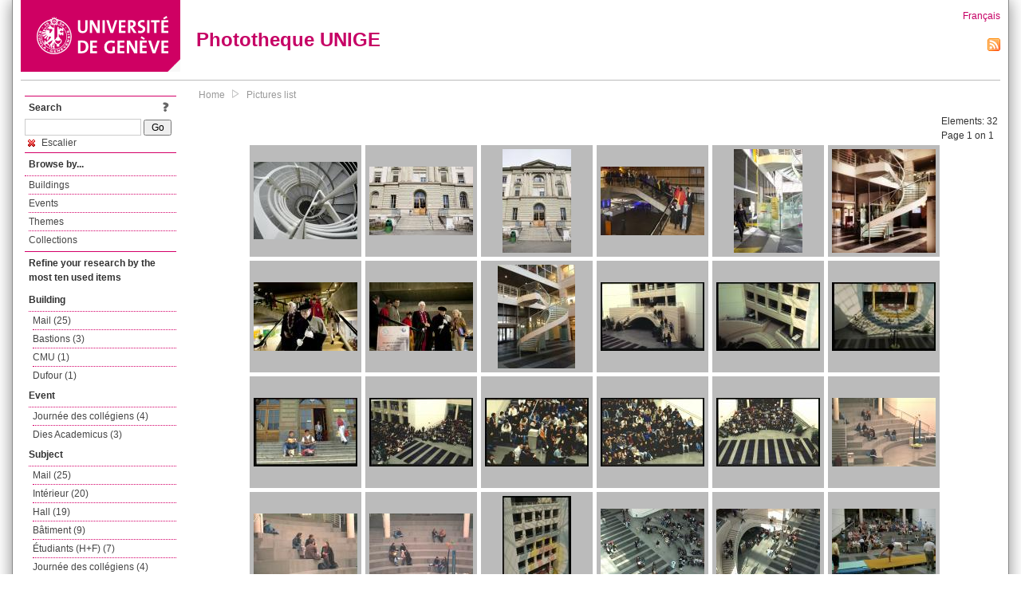

--- FILE ---
content_type: text/html; charset=UTF-8
request_url: https://phototheque.unige.ch/documents/facets?amp%3BclearFacets=1&amp%3BnewFacet=subjectFacet%3Drecteur&newFacet=subjectFacet%3Descalier
body_size: 5706
content:
<!DOCTYPE html>
<html>
<head>
	<meta http-equiv="Content-Type" content="text/html; charset=utf-8" />	<title>
		Pictures list | Phototheque UNIGE	</title>
	<link href="/favicon.ico" type="image/x-icon" rel="icon"/><link href="/favicon.ico" type="image/x-icon" rel="shortcut icon"/><link rel="stylesheet" type="text/css" href="/css/menu.css"/><link rel="stylesheet" type="text/css" href="/css/archive-ouverte.css"/><link rel="stylesheet" type="text/css" href="/css/tooltip.css"/><script type="text/javascript" src="/alaxos/js/jquery/jquery.js"></script><script type="text/javascript" src="/alaxos/js/jquery/jquery_no_conflict.js"></script><script type="text/javascript" src="/javascripts/collection.js"></script><script type="text/javascript" src="/js/jquery/jquery.lazyload.js"></script><script type="text/javascript" src="/alaxos/js/alaxos/jquery.tooltip.js"></script></head>
<body>
	<div id="container" class="container_width">

		<div id="header">
			<a id="top"></a>
			<div id="header_logo">
				<a href="http://www.unige.ch"><img src="/img/design/unige_logo.png" alt=""/></a>			</div>
			<div id="header_text">
				<h1>
                <a href="/">Phototheque UNIGE</a>				</h1>
			</div>

			<div id="lang_zone">
    		<a href="/users/switch_lang/fra">Français</a><div style="text-align:right;"><a href="/documents/feed.rss?lang=eng&amp;facet%5B0%5D=subjectFacet%3Descalier"><img src="/img/design/rss.png" alt=""/></a></div>    		</div>

		</div>

		<div id="menu_container">
            <div style="border-top:solid 1px #bbb;height:1px;margin:0 10px;"></div>		</div>


        <div id="content">

            <div id="leftColumn">
				<div class="leftLinks_block">
        			<div class="leftLinks_block_title" style="border-bottom:none;margin-bottom:0px;">
            			<div style="float:right;">
            			<a href="/pages/search_help"><img src="/img/design/question_mark.png" alt=""/></a>            			</div>
            			Search            		</div>
        			<div style="margin:0px;">
    					<form action="/documents/facets" id="search-form" method="post" accept-charset="utf-8"><div style="display:none;"><input type="hidden" name="_method" value="POST"/><input type="hidden" name="data[_Token][key]" value="afed9116c6bdcceecec124fed149443fc56d6dac8249635e7deab8fac824187d3b0bb3981f32e6c9a0a2dd7ff7a11736e81f3797cbca8b3456452530bbe79c13" id="Token488946186" autocomplete="off"/></div><input name="data[Document][text]" id="search_input" type="text"/> <input class="button" type="submit" value="Go"/><div style="display:none;"><input type="hidden" name="data[_Token][fields]" value="7383ee1240497845e42dbb542cb9a9e49c290841%3A" id="TokenFields1990602688" autocomplete="off"/><input type="hidden" name="data[_Token][unlocked]" value="" id="TokenUnlocked398122618" autocomplete="off"/></div></form>					</div>
					<script type="text/javascript" src="/javascripts/facets_visibility.js"></script><div class="facet"><a href="/documents/facets?amp%3BclearFacets=1&amp;amp%3BnewFacet=subjectFacet%3Drecteur&amp;removeFacet=subjectFacet%3Descalier"><img src="/img/design/remove.png" alt=""/> Escalier</a></div>
					
        		</div>
        		<div class="leftLinks_block">
        			<div class="leftLinks_block_title">
            			Browse by...        			</div>
            		<ul><li><a href="/buildings">Buildings</a></li><li><a href="/events">Events</a></li><li><a href="/themes">Themes</a></li><li><a href="/collections" class="lastLink">Collections</a></li></ul>        		</div>

        		<div class="leftLinks_block"><div class="leftLinks_block_title" style="border-bottom:none;">Refine your research by the most ten used items</div><div id="available_facets"><h4>Building</h4><ul class="facets" id="batimentmarcFacet_facets"><li><a href="/documents/facets?amp%3BclearFacets=1&amp;amp%3BnewFacet=subjectFacet%3Drecteur&amp;newFacet=batimentmarcFacet%3DMail">Mail (25)</a></li><li><a href="/documents/facets?amp%3BclearFacets=1&amp;amp%3BnewFacet=subjectFacet%3Drecteur&amp;newFacet=batimentmarcFacet%3DBastions">Bastions (3)</a></li><li><a href="/documents/facets?amp%3BclearFacets=1&amp;amp%3BnewFacet=subjectFacet%3Drecteur&amp;newFacet=batimentmarcFacet%3DCMU">CMU (1)</a></li><li><a href="/documents/facets?amp%3BclearFacets=1&amp;amp%3BnewFacet=subjectFacet%3Drecteur&amp;newFacet=batimentmarcFacet%3DDufour">Dufour (1)</a></li></ul><h4>Event</h4><ul class="facets" id="evenementmarcFacet_facets"><li><a href="/documents/facets?amp%3BclearFacets=1&amp;amp%3BnewFacet=subjectFacet%3Drecteur&amp;newFacet=evenementmarcFacet%3DJourn%C3%A9e+des+coll%C3%A9giens">Journée des collégiens (4)</a></li><li><a href="/documents/facets?amp%3BclearFacets=1&amp;amp%3BnewFacet=subjectFacet%3Drecteur&amp;newFacet=evenementmarcFacet%3DDies+Academicus">Dies Academicus (3)</a></li></ul><h4>Subject</h4><ul class="facets" id="subjectFacet_facets"><li><a href="/documents/facets?amp%3BclearFacets=1&amp;amp%3BnewFacet=subjectFacet%3Drecteur&amp;newFacet=subjectFacet%3DMail">Mail (25)</a></li><li><a href="/documents/facets?amp%3BclearFacets=1&amp;amp%3BnewFacet=subjectFacet%3Drecteur&amp;newFacet=subjectFacet%3Dint%C3%A9rieur">Intérieur (20)</a></li><li><a href="/documents/facets?amp%3BclearFacets=1&amp;amp%3BnewFacet=subjectFacet%3Drecteur&amp;newFacet=subjectFacet%3Dhall">Hall (19)</a></li><li><a href="/documents/facets?amp%3BclearFacets=1&amp;amp%3BnewFacet=subjectFacet%3Drecteur&amp;newFacet=subjectFacet%3Db%C3%A2timent">Bâtiment (9)</a></li><li><a href="/documents/facets?amp%3BclearFacets=1&amp;amp%3BnewFacet=subjectFacet%3Drecteur&amp;newFacet=subjectFacet%3D%C3%A9tudiants+%28H%2BF%29">Étudiants (H+F) (7)</a></li><li><a href="/documents/facets?amp%3BclearFacets=1&amp;amp%3BnewFacet=subjectFacet%3Drecteur&amp;newFacet=subjectFacet%3DJourn%C3%A9e+des+coll%C3%A9giens">Journée des collégiens (4)</a></li><li><a href="/documents/facets?amp%3BclearFacets=1&amp;amp%3BnewFacet=subjectFacet%3Drecteur&amp;newFacet=subjectFacet%3Drassemblement">Rassemblement (4)</a></li><li><a href="/documents/facets?amp%3BclearFacets=1&amp;amp%3BnewFacet=subjectFacet%3Drecteur&amp;newFacet=subjectFacet%3DBastions">Bastions (3)</a></li><li><a href="/documents/facets?amp%3BclearFacets=1&amp;amp%3BnewFacet=subjectFacet%3Drecteur&amp;newFacet=subjectFacet%3DDies+Academicus">Dies Academicus (3)</a></li><li><a href="/documents/facets?amp%3BclearFacets=1&amp;amp%3BnewFacet=subjectFacet%3Drecteur&amp;newFacet=subjectFacet%3Darriv%C3%A9e">Arrivée (3)</a></li><li style="display:none;"><a href="/documents/facets?amp%3BclearFacets=1&amp;amp%3BnewFacet=subjectFacet%3Drecteur&amp;newFacet=subjectFacet%3Dentr%C3%A9e">Entrée (3)</a></li><li style="display:none;"><a href="/documents/facets?amp%3BclearFacets=1&amp;amp%3BnewFacet=subjectFacet%3Drecteur&amp;newFacet=subjectFacet%3Dvue+a%C3%A9rienne">Vue aérienne (3)</a></li><li style="display:none;"><a href="/documents/facets?amp%3BclearFacets=1&amp;amp%3BnewFacet=subjectFacet%3Drecteur&amp;newFacet=subjectFacet%3Dcouleurs">Couleurs (2)</a></li><li style="display:none;"><a href="/documents/facets?amp%3BclearFacets=1&amp;amp%3BnewFacet=subjectFacet%3Drecteur&amp;newFacet=subjectFacet%3Dext%C3%A9rieur">Extérieur (2)</a></li><li style="display:none;"><a href="/documents/facets?amp%3BclearFacets=1&amp;amp%3BnewFacet=subjectFacet%3Drecteur&amp;newFacet=subjectFacet%3Dlettres">Lettres (2)</a></li><li style="display:none;"><a href="/documents/facets?amp%3BclearFacets=1&amp;amp%3BnewFacet=subjectFacet%3Drecteur&amp;newFacet=subjectFacet%3Dmembre+du+conseil+d%27%C3%A9tat">Membre du conseil d&#039;état (2)</a></li><li style="display:none;"><a href="/documents/facets?amp%3BclearFacets=1&amp;amp%3BnewFacet=subjectFacet%3Drecteur&amp;newFacet=subjectFacet%3Drecteur">Recteur (2)</a></li><li style="display:none;"><a href="/documents/facets?amp%3BclearFacets=1&amp;amp%3BnewFacet=subjectFacet%3Drecteur&amp;newFacet=subjectFacet%3Drue">Rue (2)</a></li><li style="display:none;"><a href="/documents/facets?amp%3BclearFacets=1&amp;amp%3BnewFacet=subjectFacet%3Drecteur&amp;newFacet=subjectFacet%3Dverri%C3%A8re">Verrière (2)</a></li><li style="display:none;"><a href="/documents/facets?amp%3BclearFacets=1&amp;amp%3BnewFacet=subjectFacet%3Drecteur&amp;newFacet=subjectFacet%3DCMU">CMU (1)</a></li><li style="display:none;"><a href="/documents/facets?amp%3BclearFacets=1&amp;amp%3BnewFacet=subjectFacet%3Drecteur&amp;newFacet=subjectFacet%3DCharles+Beer%2C">Charles Beer, (1)</a></li><li style="display:none;"><a href="/documents/facets?amp%3BclearFacets=1&amp;amp%3BnewFacet=subjectFacet%3Drecteur&amp;newFacet=subjectFacet%3DDufour">Dufour (1)</a></li><li style="display:none;"><a href="/documents/facets?amp%3BclearFacets=1&amp;amp%3BnewFacet=subjectFacet%3Drecteur&amp;newFacet=subjectFacet%3DJean-Dominique+Vassalli">Jean-Dominique Vassalli (1)</a></li><li style="display:none;"><a href="/documents/facets?amp%3BclearFacets=1&amp;amp%3BnewFacet=subjectFacet%3Drecteur&amp;newFacet=subjectFacet%3DJean-Dominique+vassalli%3B+Charles+Beer%2C">Jean-Dominique vassalli; Charles Beer, (1)</a></li><li style="display:none;"><a href="/documents/facets?amp%3BclearFacets=1&amp;amp%3BnewFacet=subjectFacet%3Drecteur&amp;newFacet=subjectFacet%3DSport">Sport (1)</a></li><li style="display:none;"><a href="/documents/facets?amp%3BclearFacets=1&amp;amp%3BnewFacet=subjectFacet%3Drecteur&amp;newFacet=subjectFacet%3DUNIGE">UNIGE (1)</a></li><li style="display:none;"><a href="/documents/facets?amp%3BclearFacets=1&amp;amp%3BnewFacet=subjectFacet%3Drecteur&amp;newFacet=subjectFacet%3DUni+Mail">Uni Mail (1)</a></li><li style="display:none;"><a href="/documents/facets?amp%3BclearFacets=1&amp;amp%3BnewFacet=subjectFacet%3Drecteur&amp;newFacet=subjectFacet%3DVie+%C3%A9tudiante">Vie étudiante (1)</a></li><li style="display:none;"><a href="/documents/facets?amp%3BclearFacets=1&amp;amp%3BnewFacet=subjectFacet%3Drecteur&amp;newFacet=subjectFacet%3Dascension">Ascension (1)</a></li><img src="/img/design/plus.gif" style="cursor:pointer;" id="subjectFacet_facets_show_btn" data-id="subjectFacet_facets" class="show_facets_btn" alt=""/><img src="/img/design/less.gif" style="cursor:pointer;display:none;" id="subjectFacet_facets_hide_btn" data-id="subjectFacet_facets" class="hide_facets_btn" alt=""/></ul><h4>Theme</h4><ul class="facets" id="theme__marc_facets"><li><a href="/documents/facets?amp%3BclearFacets=1&amp;amp%3BnewFacet=subjectFacet%3Drecteur&amp;newFacet=theme.marc%3Dsport">Sport (1)</a></li><li><a href="/documents/facets?amp%3BclearFacets=1&amp;amp%3BnewFacet=subjectFacet%3Drecteur&amp;newFacet=theme.marc%3Dvie+etudiante">Vie etudiante (1)</a></li></ul><h4>Photographer</h4><ul class="facets" id="creatorFacet_facets"><li><a href="/documents/facets?amp%3BclearFacets=1&amp;amp%3BnewFacet=subjectFacet%3Drecteur&amp;newFacet=creatorFacet%3DBaud%2C+Emmanuelle">Baud, Emmanuelle (12)</a></li><li><a href="/documents/facets?amp%3BclearFacets=1&amp;amp%3BnewFacet=subjectFacet%3Drecteur&amp;newFacet=creatorFacet%3DErard%2C+Jacques">Erard, Jacques (9)</a></li><li><a href="/documents/facets?amp%3BclearFacets=1&amp;amp%3BnewFacet=subjectFacet%3Drecteur&amp;newFacet=creatorFacet%3DGailloud%2C+Catherine">Gailloud, Catherine (4)</a></li><li><a href="/documents/facets?amp%3BclearFacets=1&amp;amp%3BnewFacet=subjectFacet%3Drecteur&amp;newFacet=creatorFacet%3DSchaer%2C+Fran%C3%A7ois">Schaer, François (3)</a></li><li><a href="/documents/facets?amp%3BclearFacets=1&amp;amp%3BnewFacet=subjectFacet%3Drecteur&amp;newFacet=creatorFacet%3DDa+Silva%2C+Carla">Da Silva, Carla (1)</a></li><li><a href="/documents/facets?amp%3BclearFacets=1&amp;amp%3BnewFacet=subjectFacet%3Drecteur&amp;newFacet=creatorFacet%3DFrey%2C+Anthony">Frey, Anthony (1)</a></li><li><a href="/documents/facets?amp%3BclearFacets=1&amp;amp%3BnewFacet=subjectFacet%3Drecteur&amp;newFacet=creatorFacet%3DMarques+Queiros%2C+Andr%C3%A9a">Marques Queiros, Andréa (1)</a></li><li><a href="/documents/facets?amp%3BclearFacets=1&amp;amp%3BnewFacet=subjectFacet%3Drecteur&amp;newFacet=creatorFacet%3DZguir%2C+Mounir">Zguir, Mounir (1)</a></li></ul><h4>Date</h4><ul class="facets" id="dateFacet_facets"><li><a href="/documents/facets?amp%3BclearFacets=1&amp;amp%3BnewFacet=subjectFacet%3Drecteur&amp;newFacet=dateFacet%3D1999">1999 (12)</a></li><li><a href="/documents/facets?amp%3BclearFacets=1&amp;amp%3BnewFacet=subjectFacet%3Drecteur&amp;newFacet=dateFacet%3D2002">2002 (6)</a></li><li><a href="/documents/facets?amp%3BclearFacets=1&amp;amp%3BnewFacet=subjectFacet%3Drecteur&amp;newFacet=dateFacet%3D2003">2003 (5)</a></li><li><a href="/documents/facets?amp%3BclearFacets=1&amp;amp%3BnewFacet=subjectFacet%3Drecteur&amp;newFacet=dateFacet%3D2012">2012 (3)</a></li><li><a href="/documents/facets?amp%3BclearFacets=1&amp;amp%3BnewFacet=subjectFacet%3Drecteur&amp;newFacet=dateFacet%3D2016">2016 (2)</a></li><li><a href="/documents/facets?amp%3BclearFacets=1&amp;amp%3BnewFacet=subjectFacet%3Drecteur&amp;newFacet=dateFacet%3D2013">2013 (1)</a></li><li><a href="/documents/facets?amp%3BclearFacets=1&amp;amp%3BnewFacet=subjectFacet%3Drecteur&amp;newFacet=dateFacet%3D2014">2014 (1)</a></li><li><a href="/documents/facets?amp%3BclearFacets=1&amp;amp%3BnewFacet=subjectFacet%3Drecteur&amp;newFacet=dateFacet%3D2017">2017 (1)</a></li><li><a href="/documents/facets?amp%3BclearFacets=1&amp;amp%3BnewFacet=subjectFacet%3Drecteur&amp;newFacet=dateFacet%3D2018">2018 (1)</a></li></ul></div></div>
        		<div class="leftLinks_block">
        			<div class="leftLinks_block_title">
            			<div style="float:right">
            			            			</div>

        		        Deposit        			</div>
            		<ul><li><a href="http://phototheque.unige.ch/cgi-bin/valet/submit.cgi?view=image">Submit an image</a></li><li><a href="/pages/charter" class="lastLink">Charter</a></li></ul>        		</div>
        		<div class="leftLinks_block">
        			<div class="leftLinks_block_title">
            			Highlights        			</div>
            		<ul><li><a href="/documents/latest" class="lastLink">Latest additions</a></li></ul>        		</div>
        		<div class="leftLinks_block">
        			<div class="leftLinks_block_title">
            			More informations        			</div>
            		<ul><li><a href="/pages/contact_phototheque" class="lastLink">Contacts</a></li></ul>        		</div>
        	</div>
        	<div id="pageContent">

        		<div id="breadcrumb"><a href="/">Home</a><img src="/img/design/breadcrumb_arrow.png" alt=""/><a href="/documents/facets">Pictures list</a></div>
                
    			


<div class="toolbar_container_list"><div class="paging_info">Elements: <span id="list_total_elements">32 </span><br/>Page 1 on 1</div></div>&nbsp;<div class="pictures_list"><div class="picture_list_box" id="picture_list_box_2329"><div class="picture_list"><div id="picture_tooltip_2329" style="display:none;"><div style="text-align:center;"><div><a href="/unige:21807"><img src="/img/design/blankpixel.png" id="tooltip_picture_2329" data-picture_id="2329" class="lazy_tooltip lazy" style="max-width:300px;max-height:225px;" data-original="https://phototheque.unige.ch/img/thumbnails/7/4/9/unige_21807_300x225" alt=""/><noscript><a href="/unige:21807"><img src="https://phototheque.unige.ch/img/thumbnails/7/4/9/unige_21807_300x225" alt=""/></a></noscript></a></div><div><a href="/unige:21807">Details</a> | <a href="/download/unige:21807/ATTACHMENT01">Download</a></div><div style="clear:both;">&copy; UNIGE Mounir Zguir</div></div></div><img src="/img/design/blankpixel.png" id="picture_2329" style="vertical-align:middle;max-width:130px;max-height:130px;" class="lazy_front lazy" data-original="https://phototheque.unige.ch/img/thumbnails/7/4/9/unige_21807_130x130" alt=""/><noscript><a href="/unige:21807"><img src="https://phototheque.unige.ch/img/thumbnails/7/4/9/unige_21807_130x130" alt=""/></a></noscript></div></div><div class="picture_list_box" id="picture_list_box_5786"><div class="picture_list"><div id="picture_tooltip_5786" style="display:none;"><div style="text-align:center;"><div><a href="/unige:85189"><img src="/img/design/blankpixel.png" id="tooltip_picture_5786" data-picture_id="5786" class="lazy_tooltip lazy" style="max-width:300px;max-height:225px;" data-original="https://phototheque.unige.ch/img/thumbnails/0/5/e/unige_85189_300x225" alt=""/><noscript><a href="/unige:85189"><img src="https://phototheque.unige.ch/img/thumbnails/0/5/e/unige_85189_300x225" alt=""/></a></noscript></a></div><div><a href="/unige:85189">Details</a> | <a href="/download/unige:85189/ATTACHMENT01">Download</a></div><div style="clear:both;">&copy; UNIGE Jacques Erard</div></div></div><img src="/img/design/blankpixel.png" id="picture_5786" style="vertical-align:middle;max-width:130px;max-height:130px;" class="lazy_front lazy" data-original="https://phototheque.unige.ch/img/thumbnails/0/5/e/unige_85189_130x130" alt=""/><noscript><a href="/unige:85189"><img src="https://phototheque.unige.ch/img/thumbnails/0/5/e/unige_85189_130x130" alt=""/></a></noscript></div></div><div class="picture_list_box" id="picture_list_box_5785"><div class="picture_list"><div id="picture_tooltip_5785" style="display:none;"><div style="text-align:center;"><div style="float:left;"><a href="/unige:85190"><img src="/img/design/blankpixel.png" id="tooltip_picture_5785" data-picture_id="5785" class="lazy_tooltip lazy" style="max-width:300px;max-height:225px;" data-original="https://phototheque.unige.ch/img/thumbnails/2/0/0/unige_85190_300x225" alt=""/><noscript><a href="/unige:85190"><img src="https://phototheque.unige.ch/img/thumbnails/2/0/0/unige_85190_300x225" alt=""/></a></noscript></a></div><div style="float:left;margin-left:5px;"><div style="margin-bottom:10px"><a href="/unige:85190">Details</a></div><div style="margin-bottom:10px"><a href="/download/unige:85190/ATTACHMENT01">Download</a></div><div style="margin-bottom:10px">(3773 x 5659)</div></div><div style="clear:both;">&copy; UNIGE Jacques Erard</div></div></div><img src="/img/design/blankpixel.png" id="picture_5785" style="vertical-align:middle;max-width:130px;max-height:130px;" class="lazy_front lazy" data-original="https://phototheque.unige.ch/img/thumbnails/2/0/0/unige_85190_130x130" alt=""/><noscript><a href="/unige:85190"><img src="https://phototheque.unige.ch/img/thumbnails/2/0/0/unige_85190_130x130" alt=""/></a></noscript></div></div><div class="picture_list_box" id="picture_list_box_6620"><div class="picture_list"><div id="picture_tooltip_6620" style="display:none;"><div style="text-align:center;"><div><a href="/unige:100900"><img src="/img/design/blankpixel.png" id="tooltip_picture_6620" data-picture_id="6620" class="lazy_tooltip lazy" style="max-width:300px;max-height:225px;" data-original="https://phototheque.unige.ch/img/thumbnails/8/4/0/unige_100900_300x225" alt=""/><noscript><a href="/unige:100900"><img src="https://phototheque.unige.ch/img/thumbnails/8/4/0/unige_100900_300x225" alt=""/></a></noscript></a></div><div><a href="/unige:100900">Details</a> | <a href="/download/unige:100900/ATTACHMENT01">Download</a></div><div style="clear:both;">&copy; UNIGE Carla Da Silva</div></div></div><img src="/img/design/blankpixel.png" id="picture_6620" style="vertical-align:middle;max-width:130px;max-height:130px;" class="lazy_front lazy" data-original="https://phototheque.unige.ch/img/thumbnails/8/4/0/unige_100900_130x130" alt=""/><noscript><a href="/unige:100900"><img src="https://phototheque.unige.ch/img/thumbnails/8/4/0/unige_100900_130x130" alt=""/></a></noscript></div></div><div class="picture_list_box" id="picture_list_box_7291"><div class="picture_list"><div id="picture_tooltip_7291" style="display:none;"><div style="text-align:center;"><div style="float:left;"><a href="/unige:105491"><img src="/img/design/blankpixel.png" id="tooltip_picture_7291" data-picture_id="7291" class="lazy_tooltip lazy" style="max-width:300px;max-height:225px;" data-original="https://phototheque.unige.ch/img/thumbnails/1/7/2/unige_105491_300x225" alt=""/><noscript><a href="/unige:105491"><img src="https://phototheque.unige.ch/img/thumbnails/1/7/2/unige_105491_300x225" alt=""/></a></noscript></a></div><div style="float:left;margin-left:5px;"><div style="margin-bottom:10px"><a href="/unige:105491">Details</a></div><div style="margin-bottom:10px"><a href="/download/unige:105491/ATTACHMENT01">Download</a></div><div style="margin-bottom:10px">(3759 x 5639)</div></div><div style="clear:both;">&copy; UNIGE Jacques Erard</div></div></div><img src="/img/design/blankpixel.png" id="picture_7291" style="vertical-align:middle;max-width:130px;max-height:130px;" class="lazy_front lazy" data-original="https://phototheque.unige.ch/img/thumbnails/1/7/2/unige_105491_130x130" alt=""/><noscript><a href="/unige:105491"><img src="https://phototheque.unige.ch/img/thumbnails/1/7/2/unige_105491_130x130" alt=""/></a></noscript></div></div><div class="picture_list_box" id="picture_list_box_4039"><div class="picture_list"><div id="picture_tooltip_4039" style="display:none;"><div style="text-align:center;"><div><a href="/unige:34900"><img src="/img/design/blankpixel.png" id="tooltip_picture_4039" data-picture_id="4039" class="lazy_tooltip lazy" style="max-width:300px;max-height:225px;" data-original="https://phototheque.unige.ch/img/thumbnails/d/0/f/unige_34900_300x225" alt=""/><noscript><a href="/unige:34900"><img src="https://phototheque.unige.ch/img/thumbnails/d/0/f/unige_34900_300x225" alt=""/></a></noscript></a></div><div><a href="/unige:34900">Details</a> | <a href="/download/unige:34900/ATTACHMENT01">Download</a></div><div style="clear:both;">&copy; UNIGE Andréa Marques Queiros</div></div></div><img src="/img/design/blankpixel.png" id="picture_4039" style="vertical-align:middle;max-width:130px;max-height:130px;" class="lazy_front lazy" data-original="https://phototheque.unige.ch/img/thumbnails/d/0/f/unige_34900_130x130" alt=""/><noscript><a href="/unige:34900"><img src="https://phototheque.unige.ch/img/thumbnails/d/0/f/unige_34900_130x130" alt=""/></a></noscript></div></div><div class="picture_list_box" id="picture_list_box_2219"><div class="picture_list"><div id="picture_tooltip_2219" style="display:none;"><div style="text-align:center;"><div><a href="/unige:23680"><img src="/img/design/blankpixel.png" id="tooltip_picture_2219" data-picture_id="2219" class="lazy_tooltip lazy" style="max-width:300px;max-height:225px;" data-original="https://phototheque.unige.ch/img/thumbnails/d/5/2/unige_23680_300x225" alt=""/><noscript><a href="/unige:23680"><img src="https://phototheque.unige.ch/img/thumbnails/d/5/2/unige_23680_300x225" alt=""/></a></noscript></a></div><div><a href="/unige:23680">Details</a> | <a href="/download/unige:23680/ATTACHMENT01">Download</a></div><div style="clear:both;">&copy; UNIGE Jacques Erard</div></div></div><img src="/img/design/blankpixel.png" id="picture_2219" style="vertical-align:middle;max-width:130px;max-height:130px;" class="lazy_front lazy" data-original="https://phototheque.unige.ch/img/thumbnails/d/5/2/unige_23680_130x130" alt=""/><noscript><a href="/unige:23680"><img src="https://phototheque.unige.ch/img/thumbnails/d/5/2/unige_23680_130x130" alt=""/></a></noscript></div></div><div class="picture_list_box" id="picture_list_box_2218"><div class="picture_list"><div id="picture_tooltip_2218" style="display:none;"><div style="text-align:center;"><div><a href="/unige:23681"><img src="/img/design/blankpixel.png" id="tooltip_picture_2218" data-picture_id="2218" class="lazy_tooltip lazy" style="max-width:300px;max-height:225px;" data-original="https://phototheque.unige.ch/img/thumbnails/0/a/5/unige_23681_300x225" alt=""/><noscript><a href="/unige:23681"><img src="https://phototheque.unige.ch/img/thumbnails/0/a/5/unige_23681_300x225" alt=""/></a></noscript></a></div><div><a href="/unige:23681">Details</a> | <a href="/download/unige:23681/ATTACHMENT01">Download</a></div><div style="clear:both;">&copy; UNIGE Jacques Erard</div></div></div><img src="/img/design/blankpixel.png" id="picture_2218" style="vertical-align:middle;max-width:130px;max-height:130px;" class="lazy_front lazy" data-original="https://phototheque.unige.ch/img/thumbnails/0/a/5/unige_23681_130x130" alt=""/><noscript><a href="/unige:23681"><img src="https://phototheque.unige.ch/img/thumbnails/0/a/5/unige_23681_130x130" alt=""/></a></noscript></div></div><div class="picture_list_box" id="picture_list_box_98"><div class="picture_list"><div id="picture_tooltip_98" style="display:none;"><div style="text-align:center;"><div><a href="/unige:26972"><img src="/img/design/blankpixel.png" id="tooltip_picture_98" data-picture_id="98" class="lazy_tooltip lazy" style="max-width:300px;max-height:225px;" data-original="https://phototheque.unige.ch/img/thumbnails/c/2/e/unige_26972_300x225" alt=""/><noscript><a href="/unige:26972"><img src="https://phototheque.unige.ch/img/thumbnails/c/2/e/unige_26972_300x225" alt=""/></a></noscript></a></div><div><a href="/unige:26972">Details</a> | <a href="/download/unige:26972/ATTACHMENT01">Download</a></div><div style="clear:both;">&copy; UNIGE Anthony Frey</div></div></div><img src="/img/design/blankpixel.png" id="picture_98" style="vertical-align:middle;max-width:130px;max-height:130px;" class="lazy_front lazy" data-original="https://phototheque.unige.ch/img/thumbnails/c/2/e/unige_26972_130x130" alt=""/><noscript><a href="/unige:26972"><img src="https://phototheque.unige.ch/img/thumbnails/c/2/e/unige_26972_130x130" alt=""/></a></noscript></div></div><div class="picture_list_box" id="picture_list_box_3849"><div class="picture_list"><div id="picture_tooltip_3849" style="display:none;"><div style="text-align:center;"><div><a href="/unige:13320"><img src="/img/design/blankpixel.png" id="tooltip_picture_3849" data-picture_id="3849" class="lazy_tooltip lazy" style="max-width:300px;max-height:225px;" data-original="https://phototheque.unige.ch/img/thumbnails/b/3/a/unige_13320_300x225" alt=""/><noscript><a href="/unige:13320"><img src="https://phototheque.unige.ch/img/thumbnails/b/3/a/unige_13320_300x225" alt=""/></a></noscript></a></div><div><a href="/unige:13320">Details</a> | <a href="/download/unige:13320/ATTACHMENT01">Download</a></div><div style="clear:both;">&copy; UNIGE Emmanuelle Baud</div></div></div><img src="/img/design/blankpixel.png" id="picture_3849" style="vertical-align:middle;max-width:130px;max-height:130px;" class="lazy_front lazy" data-original="https://phototheque.unige.ch/img/thumbnails/b/3/a/unige_13320_130x130" alt=""/><noscript><a href="/unige:13320"><img src="https://phototheque.unige.ch/img/thumbnails/b/3/a/unige_13320_130x130" alt=""/></a></noscript></div></div><div class="picture_list_box" id="picture_list_box_3847"><div class="picture_list"><div id="picture_tooltip_3847" style="display:none;"><div style="text-align:center;"><div><a href="/unige:13322"><img src="/img/design/blankpixel.png" id="tooltip_picture_3847" data-picture_id="3847" class="lazy_tooltip lazy" style="max-width:300px;max-height:225px;" data-original="https://phototheque.unige.ch/img/thumbnails/7/6/b/unige_13322_300x225" alt=""/><noscript><a href="/unige:13322"><img src="https://phototheque.unige.ch/img/thumbnails/7/6/b/unige_13322_300x225" alt=""/></a></noscript></a></div><div><a href="/unige:13322">Details</a> | <a href="/download/unige:13322/ATTACHMENT01">Download</a></div><div style="clear:both;">&copy; UNIGE Emmanuelle Baud</div></div></div><img src="/img/design/blankpixel.png" id="picture_3847" style="vertical-align:middle;max-width:130px;max-height:130px;" class="lazy_front lazy" data-original="https://phototheque.unige.ch/img/thumbnails/7/6/b/unige_13322_130x130" alt=""/><noscript><a href="/unige:13322"><img src="https://phototheque.unige.ch/img/thumbnails/7/6/b/unige_13322_130x130" alt=""/></a></noscript></div></div><div class="picture_list_box" id="picture_list_box_3842"><div class="picture_list"><div id="picture_tooltip_3842" style="display:none;"><div style="text-align:center;"><div><a href="/unige:13327"><img src="/img/design/blankpixel.png" id="tooltip_picture_3842" data-picture_id="3842" class="lazy_tooltip lazy" style="max-width:300px;max-height:225px;" data-original="https://phototheque.unige.ch/img/thumbnails/6/5/0/unige_13327_300x225" alt=""/><noscript><a href="/unige:13327"><img src="https://phototheque.unige.ch/img/thumbnails/6/5/0/unige_13327_300x225" alt=""/></a></noscript></a></div><div><a href="/unige:13327">Details</a> | <a href="/download/unige:13327/ATTACHMENT01">Download</a></div><div style="clear:both;">&copy; UNIGE Emmanuelle Baud</div></div></div><img src="/img/design/blankpixel.png" id="picture_3842" style="vertical-align:middle;max-width:130px;max-height:130px;" class="lazy_front lazy" data-original="https://phototheque.unige.ch/img/thumbnails/6/5/0/unige_13327_130x130" alt=""/><noscript><a href="/unige:13327"><img src="https://phototheque.unige.ch/img/thumbnails/6/5/0/unige_13327_130x130" alt=""/></a></noscript></div></div><div class="picture_list_box" id="picture_list_box_3830"><div class="picture_list"><div id="picture_tooltip_3830" style="display:none;"><div style="text-align:center;"><div><a href="/unige:13339"><img src="/img/design/blankpixel.png" id="tooltip_picture_3830" data-picture_id="3830" class="lazy_tooltip lazy" style="max-width:300px;max-height:225px;" data-original="https://phototheque.unige.ch/img/thumbnails/8/a/f/unige_13339_300x225" alt=""/><noscript><a href="/unige:13339"><img src="https://phototheque.unige.ch/img/thumbnails/8/a/f/unige_13339_300x225" alt=""/></a></noscript></a></div><div><a href="/unige:13339">Details</a> | <a href="/download/unige:13339/ATTACHMENT01">Download</a></div><div style="clear:both;">&copy; UNIGE Emmanuelle Baud</div></div></div><img src="/img/design/blankpixel.png" id="picture_3830" style="vertical-align:middle;max-width:130px;max-height:130px;" class="lazy_front lazy" data-original="https://phototheque.unige.ch/img/thumbnails/8/a/f/unige_13339_130x130" alt=""/><noscript><a href="/unige:13339"><img src="https://phototheque.unige.ch/img/thumbnails/8/a/f/unige_13339_130x130" alt=""/></a></noscript></div></div><div class="picture_list_box" id="picture_list_box_3819"><div class="picture_list"><div id="picture_tooltip_3819" style="display:none;"><div style="text-align:center;"><div><a href="/unige:13350"><img src="/img/design/blankpixel.png" id="tooltip_picture_3819" data-picture_id="3819" class="lazy_tooltip lazy" style="max-width:300px;max-height:225px;" data-original="https://phototheque.unige.ch/img/thumbnails/d/3/a/unige_13350_300x225" alt=""/><noscript><a href="/unige:13350"><img src="https://phototheque.unige.ch/img/thumbnails/d/3/a/unige_13350_300x225" alt=""/></a></noscript></a></div><div><a href="/unige:13350">Details</a> | <a href="/download/unige:13350/ATTACHMENT01">Download</a></div><div style="clear:both;">&copy; UNIGE Emmanuelle Baud</div></div></div><img src="/img/design/blankpixel.png" id="picture_3819" style="vertical-align:middle;max-width:130px;max-height:130px;" class="lazy_front lazy" data-original="https://phototheque.unige.ch/img/thumbnails/d/3/a/unige_13350_130x130" alt=""/><noscript><a href="/unige:13350"><img src="https://phototheque.unige.ch/img/thumbnails/d/3/a/unige_13350_130x130" alt=""/></a></noscript></div></div><div class="picture_list_box" id="picture_list_box_3818"><div class="picture_list"><div id="picture_tooltip_3818" style="display:none;"><div style="text-align:center;"><div><a href="/unige:13351"><img src="/img/design/blankpixel.png" id="tooltip_picture_3818" data-picture_id="3818" class="lazy_tooltip lazy" style="max-width:300px;max-height:225px;" data-original="https://phototheque.unige.ch/img/thumbnails/f/5/e/unige_13351_300x225" alt=""/><noscript><a href="/unige:13351"><img src="https://phototheque.unige.ch/img/thumbnails/f/5/e/unige_13351_300x225" alt=""/></a></noscript></a></div><div><a href="/unige:13351">Details</a> | <a href="/download/unige:13351/ATTACHMENT01">Download</a></div><div style="clear:both;">&copy; UNIGE Emmanuelle Baud</div></div></div><img src="/img/design/blankpixel.png" id="picture_3818" style="vertical-align:middle;max-width:130px;max-height:130px;" class="lazy_front lazy" data-original="https://phototheque.unige.ch/img/thumbnails/f/5/e/unige_13351_130x130" alt=""/><noscript><a href="/unige:13351"><img src="https://phototheque.unige.ch/img/thumbnails/f/5/e/unige_13351_130x130" alt=""/></a></noscript></div></div><div class="picture_list_box" id="picture_list_box_3816"><div class="picture_list"><div id="picture_tooltip_3816" style="display:none;"><div style="text-align:center;"><div><a href="/unige:13353"><img src="/img/design/blankpixel.png" id="tooltip_picture_3816" data-picture_id="3816" class="lazy_tooltip lazy" style="max-width:300px;max-height:225px;" data-original="https://phototheque.unige.ch/img/thumbnails/2/f/5/unige_13353_300x225" alt=""/><noscript><a href="/unige:13353"><img src="https://phototheque.unige.ch/img/thumbnails/2/f/5/unige_13353_300x225" alt=""/></a></noscript></a></div><div><a href="/unige:13353">Details</a> | <a href="/download/unige:13353/ATTACHMENT01">Download</a></div><div style="clear:both;">&copy; UNIGE Emmanuelle Baud</div></div></div><img src="/img/design/blankpixel.png" id="picture_3816" style="vertical-align:middle;max-width:130px;max-height:130px;" class="lazy_front lazy" data-original="https://phototheque.unige.ch/img/thumbnails/2/f/5/unige_13353_130x130" alt=""/><noscript><a href="/unige:13353"><img src="https://phototheque.unige.ch/img/thumbnails/2/f/5/unige_13353_130x130" alt=""/></a></noscript></div></div><div class="picture_list_box" id="picture_list_box_3814"><div class="picture_list"><div id="picture_tooltip_3814" style="display:none;"><div style="text-align:center;"><div><a href="/unige:13355"><img src="/img/design/blankpixel.png" id="tooltip_picture_3814" data-picture_id="3814" class="lazy_tooltip lazy" style="max-width:300px;max-height:225px;" data-original="https://phototheque.unige.ch/img/thumbnails/2/a/a/unige_13355_300x225" alt=""/><noscript><a href="/unige:13355"><img src="https://phototheque.unige.ch/img/thumbnails/2/a/a/unige_13355_300x225" alt=""/></a></noscript></a></div><div><a href="/unige:13355">Details</a> | <a href="/download/unige:13355/ATTACHMENT01">Download</a></div><div style="clear:both;">&copy; UNIGE Emmanuelle Baud</div></div></div><img src="/img/design/blankpixel.png" id="picture_3814" style="vertical-align:middle;max-width:130px;max-height:130px;" class="lazy_front lazy" data-original="https://phototheque.unige.ch/img/thumbnails/2/a/a/unige_13355_130x130" alt=""/><noscript><a href="/unige:13355"><img src="https://phototheque.unige.ch/img/thumbnails/2/a/a/unige_13355_130x130" alt=""/></a></noscript></div></div><div class="picture_list_box" id="picture_list_box_3793"><div class="picture_list"><div id="picture_tooltip_3793" style="display:none;"><div style="text-align:center;"><div><a href="/unige:13377"><img src="/img/design/blankpixel.png" id="tooltip_picture_3793" data-picture_id="3793" class="lazy_tooltip lazy" style="max-width:300px;max-height:225px;" data-original="https://phototheque.unige.ch/img/thumbnails/b/4/9/unige_13377_300x225" alt=""/><noscript><a href="/unige:13377"><img src="https://phototheque.unige.ch/img/thumbnails/b/4/9/unige_13377_300x225" alt=""/></a></noscript></a></div><div><a href="/unige:13377">Details</a> | <a href="/download/unige:13377/ATTACHMENT01">Download</a></div><div style="clear:both;">&copy; UNIGE Emmanuelle Baud</div></div></div><img src="/img/design/blankpixel.png" id="picture_3793" style="vertical-align:middle;max-width:130px;max-height:130px;" class="lazy_front lazy" data-original="https://phototheque.unige.ch/img/thumbnails/b/4/9/unige_13377_130x130" alt=""/><noscript><a href="/unige:13377"><img src="https://phototheque.unige.ch/img/thumbnails/b/4/9/unige_13377_130x130" alt=""/></a></noscript></div></div><div class="picture_list_box" id="picture_list_box_3760"><div class="picture_list"><div id="picture_tooltip_3760" style="display:none;"><div style="text-align:center;"><div><a href="/unige:13418"><img src="/img/design/blankpixel.png" id="tooltip_picture_3760" data-picture_id="3760" class="lazy_tooltip lazy" style="max-width:300px;max-height:225px;" data-original="https://phototheque.unige.ch/img/thumbnails/6/7/c/unige_13418_300x225" alt=""/><noscript><a href="/unige:13418"><img src="https://phototheque.unige.ch/img/thumbnails/6/7/c/unige_13418_300x225" alt=""/></a></noscript></a></div><div><a href="/unige:13418">Details</a> | <a href="/download/unige:13418/ATTACHMENT01">Download</a></div><div style="clear:both;">&copy; UNIGE Emmanuelle Baud</div></div></div><img src="/img/design/blankpixel.png" id="picture_3760" style="vertical-align:middle;max-width:130px;max-height:130px;" class="lazy_front lazy" data-original="https://phototheque.unige.ch/img/thumbnails/6/7/c/unige_13418_130x130" alt=""/><noscript><a href="/unige:13418"><img src="https://phototheque.unige.ch/img/thumbnails/6/7/c/unige_13418_130x130" alt=""/></a></noscript></div></div><div class="picture_list_box" id="picture_list_box_3759"><div class="picture_list"><div id="picture_tooltip_3759" style="display:none;"><div style="text-align:center;"><div><a href="/unige:13419"><img src="/img/design/blankpixel.png" id="tooltip_picture_3759" data-picture_id="3759" class="lazy_tooltip lazy" style="max-width:300px;max-height:225px;" data-original="https://phototheque.unige.ch/img/thumbnails/a/5/d/unige_13419_300x225" alt=""/><noscript><a href="/unige:13419"><img src="https://phototheque.unige.ch/img/thumbnails/a/5/d/unige_13419_300x225" alt=""/></a></noscript></a></div><div><a href="/unige:13419">Details</a> | <a href="/download/unige:13419/ATTACHMENT01">Download</a></div><div style="clear:both;">&copy; UNIGE Emmanuelle Baud</div></div></div><img src="/img/design/blankpixel.png" id="picture_3759" style="vertical-align:middle;max-width:130px;max-height:130px;" class="lazy_front lazy" data-original="https://phototheque.unige.ch/img/thumbnails/a/5/d/unige_13419_130x130" alt=""/><noscript><a href="/unige:13419"><img src="https://phototheque.unige.ch/img/thumbnails/a/5/d/unige_13419_130x130" alt=""/></a></noscript></div></div><div class="picture_list_box" id="picture_list_box_3757"><div class="picture_list"><div id="picture_tooltip_3757" style="display:none;"><div style="text-align:center;"><div style="float:left;"><a href="/unige:13421"><img src="/img/design/blankpixel.png" id="tooltip_picture_3757" data-picture_id="3757" class="lazy_tooltip lazy" style="max-width:300px;max-height:225px;" data-original="https://phototheque.unige.ch/img/thumbnails/8/9/a/unige_13421_300x225" alt=""/><noscript><a href="/unige:13421"><img src="https://phototheque.unige.ch/img/thumbnails/8/9/a/unige_13421_300x225" alt=""/></a></noscript></a></div><div style="float:left;margin-left:5px;"><div style="margin-bottom:10px"><a href="/unige:13421">Details</a></div><div style="margin-bottom:10px"><a href="/download/unige:13421/ATTACHMENT01">Download</a></div><div style="margin-bottom:10px">(1024 x 1536)</div></div><div style="clear:both;">&copy; UNIGE Emmanuelle Baud</div></div></div><img src="/img/design/blankpixel.png" id="picture_3757" style="vertical-align:middle;max-width:130px;max-height:130px;" class="lazy_front lazy" data-original="https://phototheque.unige.ch/img/thumbnails/8/9/a/unige_13421_130x130" alt=""/><noscript><a href="/unige:13421"><img src="https://phototheque.unige.ch/img/thumbnails/8/9/a/unige_13421_130x130" alt=""/></a></noscript></div></div><div class="picture_list_box" id="picture_list_box_3724"><div class="picture_list"><div id="picture_tooltip_3724" style="display:none;"><div style="text-align:center;"><div><a href="/unige:13459"><img src="/img/design/blankpixel.png" id="tooltip_picture_3724" data-picture_id="3724" class="lazy_tooltip lazy" style="max-width:300px;max-height:225px;" data-original="https://phototheque.unige.ch/img/thumbnails/7/d/5/unige_13459_300x225" alt=""/><noscript><a href="/unige:13459"><img src="https://phototheque.unige.ch/img/thumbnails/7/d/5/unige_13459_300x225" alt=""/></a></noscript></a></div><div><a href="/unige:13459">Details</a> | <a href="/download/unige:13459/ATTACHMENT01">Download</a></div><div style="clear:both;">&copy; UNIGE Jacques Erard</div></div></div><img src="/img/design/blankpixel.png" id="picture_3724" style="vertical-align:middle;max-width:130px;max-height:130px;" class="lazy_front lazy" data-original="https://phototheque.unige.ch/img/thumbnails/7/d/5/unige_13459_130x130" alt=""/><noscript><a href="/unige:13459"><img src="https://phototheque.unige.ch/img/thumbnails/7/d/5/unige_13459_130x130" alt=""/></a></noscript></div></div><div class="picture_list_box" id="picture_list_box_3723"><div class="picture_list"><div id="picture_tooltip_3723" style="display:none;"><div style="text-align:center;"><div><a href="/unige:13460"><img src="/img/design/blankpixel.png" id="tooltip_picture_3723" data-picture_id="3723" class="lazy_tooltip lazy" style="max-width:300px;max-height:225px;" data-original="https://phototheque.unige.ch/img/thumbnails/c/3/a/unige_13460_300x225" alt=""/><noscript><a href="/unige:13460"><img src="https://phototheque.unige.ch/img/thumbnails/c/3/a/unige_13460_300x225" alt=""/></a></noscript></a></div><div><a href="/unige:13460">Details</a> | <a href="/download/unige:13460/ATTACHMENT01">Download</a></div><div style="clear:both;">&copy; UNIGE Jacques Erard</div></div></div><img src="/img/design/blankpixel.png" id="picture_3723" style="vertical-align:middle;max-width:130px;max-height:130px;" class="lazy_front lazy" data-original="https://phototheque.unige.ch/img/thumbnails/c/3/a/unige_13460_130x130" alt=""/><noscript><a href="/unige:13460"><img src="https://phototheque.unige.ch/img/thumbnails/c/3/a/unige_13460_130x130" alt=""/></a></noscript></div></div><div class="picture_list_box" id="picture_list_box_705"><div class="picture_list"><div id="picture_tooltip_705" style="display:none;"><div style="text-align:center;"><div><a href="/unige:13468"><img src="/img/design/blankpixel.png" id="tooltip_picture_705" data-picture_id="705" class="lazy_tooltip lazy" style="max-width:300px;max-height:225px;" data-original="https://phototheque.unige.ch/img/thumbnails/f/d/c/unige_13468_300x225" alt=""/><noscript><a href="/unige:13468"><img src="https://phototheque.unige.ch/img/thumbnails/f/d/c/unige_13468_300x225" alt=""/></a></noscript></a></div><div><a href="/unige:13468">Details</a> | <a href="/download/unige:13468/ATTACHMENT01">Download</a></div><div style="clear:both;">&copy; UNIGE Jacques Erard</div></div></div><img src="/img/design/blankpixel.png" id="picture_705" style="vertical-align:middle;max-width:130px;max-height:130px;" class="lazy_front lazy" data-original="https://phototheque.unige.ch/img/thumbnails/f/d/c/unige_13468_130x130" alt=""/><noscript><a href="/unige:13468"><img src="https://phototheque.unige.ch/img/thumbnails/f/d/c/unige_13468_130x130" alt=""/></a></noscript></div></div><div class="picture_list_box" id="picture_list_box_3704"><div class="picture_list"><div id="picture_tooltip_3704" style="display:none;"><div style="text-align:center;"><div><a href="/unige:13484"><img src="/img/design/blankpixel.png" id="tooltip_picture_3704" data-picture_id="3704" class="lazy_tooltip lazy" style="max-width:300px;max-height:225px;" data-original="https://phototheque.unige.ch/img/thumbnails/0/6/d/unige_13484_300x225" alt=""/><noscript><a href="/unige:13484"><img src="https://phototheque.unige.ch/img/thumbnails/0/6/d/unige_13484_300x225" alt=""/></a></noscript></a></div><div><a href="/unige:13484">Details</a> | <a href="/download/unige:13484/ATTACHMENT01">Download</a></div><div style="clear:both;">&copy; UNIGE Jacques Erard</div></div></div><img src="/img/design/blankpixel.png" id="picture_3704" style="vertical-align:middle;max-width:130px;max-height:130px;" class="lazy_front lazy" data-original="https://phototheque.unige.ch/img/thumbnails/0/6/d/unige_13484_130x130" alt=""/><noscript><a href="/unige:13484"><img src="https://phototheque.unige.ch/img/thumbnails/0/6/d/unige_13484_130x130" alt=""/></a></noscript></div></div><div class="picture_list_box" id="picture_list_box_3695"><div class="picture_list"><div id="picture_tooltip_3695" style="display:none;"><div style="text-align:center;"><div><a href="/unige:13494"><img src="/img/design/blankpixel.png" id="tooltip_picture_3695" data-picture_id="3695" class="lazy_tooltip lazy" style="max-width:300px;max-height:225px;" data-original="https://phototheque.unige.ch/img/thumbnails/9/a/5/unige_13494_300x225" alt=""/><noscript><a href="/unige:13494"><img src="https://phototheque.unige.ch/img/thumbnails/9/a/5/unige_13494_300x225" alt=""/></a></noscript></a></div><div><a href="/unige:13494">Details</a> | <a href="/download/unige:13494/ATTACHMENT01">Download</a></div><div style="clear:both;">&copy; UNIGE François Schaer</div></div></div><img src="/img/design/blankpixel.png" id="picture_3695" style="vertical-align:middle;max-width:130px;max-height:130px;" class="lazy_front lazy" data-original="https://phototheque.unige.ch/img/thumbnails/9/a/5/unige_13494_130x130" alt=""/><noscript><a href="/unige:13494"><img src="https://phototheque.unige.ch/img/thumbnails/9/a/5/unige_13494_130x130" alt=""/></a></noscript></div></div><div class="picture_list_box" id="picture_list_box_3694"><div class="picture_list"><div id="picture_tooltip_3694" style="display:none;"><div style="text-align:center;"><div><a href="/unige:13495"><img src="/img/design/blankpixel.png" id="tooltip_picture_3694" data-picture_id="3694" class="lazy_tooltip lazy" style="max-width:300px;max-height:225px;" data-original="https://phototheque.unige.ch/img/thumbnails/0/f/7/unige_13495_300x225" alt=""/><noscript><a href="/unige:13495"><img src="https://phototheque.unige.ch/img/thumbnails/0/f/7/unige_13495_300x225" alt=""/></a></noscript></a></div><div><a href="/unige:13495">Details</a> | <a href="/download/unige:13495/ATTACHMENT01">Download</a></div><div style="clear:both;">&copy; UNIGE François Schaer</div></div></div><img src="/img/design/blankpixel.png" id="picture_3694" style="vertical-align:middle;max-width:130px;max-height:130px;" class="lazy_front lazy" data-original="https://phototheque.unige.ch/img/thumbnails/0/f/7/unige_13495_130x130" alt=""/><noscript><a href="/unige:13495"><img src="https://phototheque.unige.ch/img/thumbnails/0/f/7/unige_13495_130x130" alt=""/></a></noscript></div></div><div class="picture_list_box" id="picture_list_box_3667"><div class="picture_list"><div id="picture_tooltip_3667" style="display:none;"><div style="text-align:center;"><div style="float:left;"><a href="/unige:13532"><img src="/img/design/blankpixel.png" id="tooltip_picture_3667" data-picture_id="3667" class="lazy_tooltip lazy" style="max-width:300px;max-height:225px;" data-original="https://phototheque.unige.ch/img/thumbnails/0/d/6/unige_13532_300x225" alt=""/><noscript><a href="/unige:13532"><img src="https://phototheque.unige.ch/img/thumbnails/0/d/6/unige_13532_300x225" alt=""/></a></noscript></a></div><div style="float:left;margin-left:5px;"><div style="margin-bottom:10px"><a href="/unige:13532">Details</a></div><div style="margin-bottom:10px"><a href="/download/unige:13532/ATTACHMENT01">Download</a></div><div style="margin-bottom:10px">(2991 x 2999)</div></div><div style="clear:both;">&copy; UNIGE François Schaer</div></div></div><img src="/img/design/blankpixel.png" id="picture_3667" style="vertical-align:middle;max-width:130px;max-height:130px;" class="lazy_front lazy" data-original="https://phototheque.unige.ch/img/thumbnails/0/d/6/unige_13532_130x130" alt=""/><noscript><a href="/unige:13532"><img src="https://phototheque.unige.ch/img/thumbnails/0/d/6/unige_13532_130x130" alt=""/></a></noscript></div></div><div class="picture_list_box" id="picture_list_box_3658"><div class="picture_list"><div id="picture_tooltip_3658" style="display:none;"><div style="text-align:center;"><div style="float:left;"><a href="/unige:13545"><img src="/img/design/blankpixel.png" id="tooltip_picture_3658" data-picture_id="3658" class="lazy_tooltip lazy" style="max-width:300px;max-height:225px;" data-original="https://phototheque.unige.ch/img/thumbnails/2/4/f/unige_13545_300x225" alt=""/><noscript><a href="/unige:13545"><img src="https://phototheque.unige.ch/img/thumbnails/2/4/f/unige_13545_300x225" alt=""/></a></noscript></a></div><div style="float:left;margin-left:5px;"><div style="margin-bottom:10px"><a href="/unige:13545">Details</a></div><div style="margin-bottom:10px"><a href="/download/unige:13545/ATTACHMENT01">Download</a></div><div style="margin-bottom:10px">(1387 x 2008)</div></div><div style="clear:both;">&copy; UNIGE Catherine Gailloud</div></div></div><img src="/img/design/blankpixel.png" id="picture_3658" style="vertical-align:middle;max-width:130px;max-height:130px;" class="lazy_front lazy" data-original="https://phototheque.unige.ch/img/thumbnails/2/4/f/unige_13545_130x130" alt=""/><noscript><a href="/unige:13545"><img src="https://phototheque.unige.ch/img/thumbnails/2/4/f/unige_13545_130x130" alt=""/></a></noscript></div></div><div class="picture_list_box" id="picture_list_box_3656"><div class="picture_list"><div id="picture_tooltip_3656" style="display:none;"><div style="text-align:center;"><div><a href="/unige:13547"><img src="/img/design/blankpixel.png" id="tooltip_picture_3656" data-picture_id="3656" class="lazy_tooltip lazy" style="max-width:300px;max-height:225px;" data-original="https://phototheque.unige.ch/img/thumbnails/d/1/6/unige_13547_300x225" alt=""/><noscript><a href="/unige:13547"><img src="https://phototheque.unige.ch/img/thumbnails/d/1/6/unige_13547_300x225" alt=""/></a></noscript></a></div><div><a href="/unige:13547">Details</a> | <a href="/download/unige:13547/ATTACHMENT01">Download</a></div><div style="clear:both;">&copy; UNIGE Catherine Gailloud</div></div></div><img src="/img/design/blankpixel.png" id="picture_3656" style="vertical-align:middle;max-width:130px;max-height:130px;" class="lazy_front lazy" data-original="https://phototheque.unige.ch/img/thumbnails/d/1/6/unige_13547_130x130" alt=""/><noscript><a href="/unige:13547"><img src="https://phototheque.unige.ch/img/thumbnails/d/1/6/unige_13547_130x130" alt=""/></a></noscript></div></div><div class="picture_list_box" id="picture_list_box_3655"><div class="picture_list"><div id="picture_tooltip_3655" style="display:none;"><div style="text-align:center;"><div style="float:left;"><a href="/unige:13548"><img src="/img/design/blankpixel.png" id="tooltip_picture_3655" data-picture_id="3655" class="lazy_tooltip lazy" style="max-width:300px;max-height:225px;" data-original="https://phototheque.unige.ch/img/thumbnails/5/2/a/unige_13548_300x225" alt=""/><noscript><a href="/unige:13548"><img src="https://phototheque.unige.ch/img/thumbnails/5/2/a/unige_13548_300x225" alt=""/></a></noscript></a></div><div style="float:left;margin-left:5px;"><div style="margin-bottom:10px"><a href="/unige:13548">Details</a></div><div style="margin-bottom:10px"><a href="/download/unige:13548/ATTACHMENT01">Download</a></div><div style="margin-bottom:10px">(1312 x 2000)</div></div><div style="clear:both;">&copy; UNIGE Catherine Gailloud</div></div></div><img src="/img/design/blankpixel.png" id="picture_3655" style="vertical-align:middle;max-width:130px;max-height:130px;" class="lazy_front lazy" data-original="https://phototheque.unige.ch/img/thumbnails/5/2/a/unige_13548_130x130" alt=""/><noscript><a href="/unige:13548"><img src="https://phototheque.unige.ch/img/thumbnails/5/2/a/unige_13548_130x130" alt=""/></a></noscript></div></div><div class="picture_list_box" id="picture_list_box_3654"><div class="picture_list"><div id="picture_tooltip_3654" style="display:none;"><div style="text-align:center;"><div><a href="/unige:13549"><img src="/img/design/blankpixel.png" id="tooltip_picture_3654" data-picture_id="3654" class="lazy_tooltip lazy" style="max-width:300px;max-height:225px;" data-original="https://phototheque.unige.ch/img/thumbnails/8/a/7/unige_13549_300x225" alt=""/><noscript><a href="/unige:13549"><img src="https://phototheque.unige.ch/img/thumbnails/8/a/7/unige_13549_300x225" alt=""/></a></noscript></a></div><div><a href="/unige:13549">Details</a> | <a href="/download/unige:13549/ATTACHMENT01">Download</a></div><div style="clear:both;">&copy; UNIGE Catherine Gailloud</div></div></div><img src="/img/design/blankpixel.png" id="picture_3654" style="vertical-align:middle;max-width:130px;max-height:130px;" class="lazy_front lazy" data-original="https://phototheque.unige.ch/img/thumbnails/8/a/7/unige_13549_130x130" alt=""/><noscript><a href="/unige:13549"><img src="https://phototheque.unige.ch/img/thumbnails/8/a/7/unige_13549_130x130" alt=""/></a></noscript></div></div></div>    <script type="text/javascript">
    //<![CDATA[
    
    function register_tooltip(picture_id){
        
        $j("#picture_list_box_" + picture_id).tooltip({position           : "centered",
                                                       preload_images     : true,
                                                       content_element_id : "picture_tooltip_" + picture_id,
                                                      });
    }
    
    $j(document).ready(function(){
        
        $j("img.lazy_front").lazyload({
            threshold: 50,
            effect : "fadeIn",
            skip_invisible: false, //useful to make the images already visible on load appear with Webkit browsers
            load: function(img){
                
                $j("#tooltip_" + $j(this).attr("id")).lazyload({
                    threshold: 50,
                    skip_invisible: false, //useful to make the images already visible on load appear with Webkit browsers
                    load: function(img){
                        register_tooltip($j(this).attr("data-picture_id"));
                    }
                });
                
            }
        });

    });
    
    //]]>
    </script>
    			</div>
			<div style="clear:both"></div>
		</div>
		<div id="footer">
    		<div id="ftop">
    			View all records: <a href="/documents/facets?clear=true">10217</a>    		</div>
    		<div id="fleft">
    			<a href="#header">Back to top</a>    		</div>
    		<div id="fright">
        		<a href="/pages/validation">Validator</a> | <a href="/login">Admin</a>    		</div>
    	</div>
	</div>
	</body>
</html>
